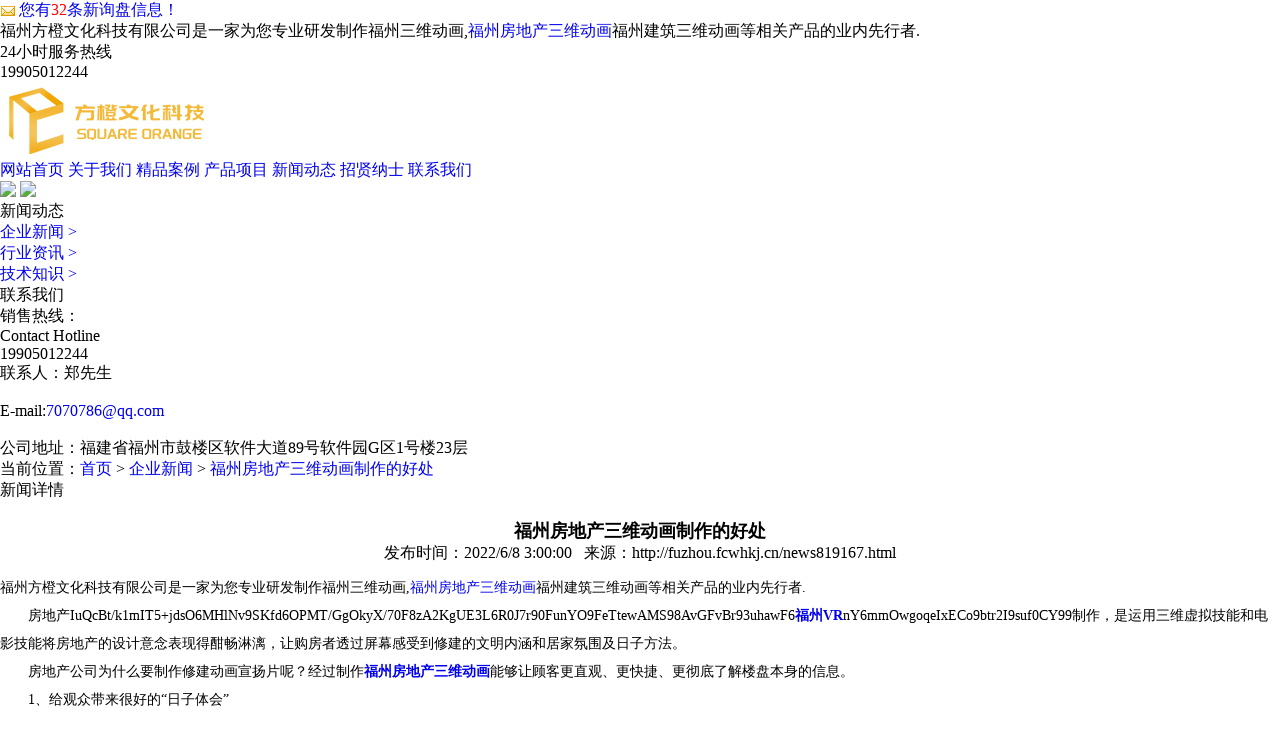

--- FILE ---
content_type: text/html
request_url: http://fuzhou.fcwhkj.cn/news819167.html
body_size: 21314
content:
<!DOCTYPE html>
<html lang="zh-CN">
<head> 
<meta charset="gb2312" /> 
<meta http-equiv="X-UA-Compatible" content="IE=Edge" />  
<meta name="viewport" content="initial-scale=1.0, minimum-scale=1.0, maximum-scale=1.0, user-scalable=no" />
<meta name="applicable-device" content="pc,mobile"/>
<meta http-equiv="Cache-Control" content="no-transform"/>   
<title>福州房地产三维动画制作的好处 -- 福建方橙文化科技有限公司</title>
<meta name="Keywords" content="房地产三维动画,建筑三维动画,房地产宣传片"/> 
<link rel="stylesheet" href="/template/NESTX0129-1/css/fonts.css" />
<link rel="stylesheet" href="/template/NESTX0129-1/css/global.css" />
<link rel="stylesheet" href="/template/NESTX0129-1/css/animate.min.css" />
<link rel="stylesheet" href="/template/NESTX0129-1/css/style.css" />
<link rel="stylesheet" href="/template/NESTX0129-1/css/index.css" />
<link rel="stylesheet" href="/template/NESTX0129-1/css/products.css" />
<script type="text/javascript" src="/template/NESTX0129-1/js/global.js"></script>
<script type="text/javascript" src="/template/NESTX0129-1/js/cn.js"></script>
<script type="text/javascript" src="/template/NESTX0129-1/js/checkform.js"></script>
<script type="text/javascript" src="/template/NESTX0129-1/js/jquery-1.7.2.min.js"></script>
<script type="text/javascript" src="/template/NESTX0129-1/js/wow.min.js"></script>
<script type="text/javascript" src="/template/NESTX0129-1/js/touchslide.js"></script>
<script>
(function(){
    var bp = document.createElement('script');
    var curProtocol = window.location.protocol.split(':')[0];
    if (curProtocol === 'https') {
        bp.src = 'https://zz.bdstatic.com/linksubmit/push.js';
    }
    else {
        bp.src = 'http://push.zhanzhang.baidu.com/push.js';
    }
    var s = document.getElementsByTagName("script")[0];
    s.parentNode.insertBefore(bp, s);
})();
</script></head>
<body>

<div class="header_sec_welcome">
  <div class="cnt">
    <div class="contact_list"> <span class="contact_item"><script type="text/javascript" src="http://webapi.gcwl365.com/msg/msgstat.ashx?shopid=21183"></script></span></div>
    <div class="welcome_title">福州方橙文化科技有限公司是一家为您专业研发制作福州三维动画,<a href="http://fuzhou.fcwhkj.cn">福州房地产三维动画</a>福州建筑三维动画等相关产品的业内先行者.</div>
    <div class="clear"></div>
  </div>
</div>
<div class="header_sec_logo">
  <div class="cnt"> <a class="navi_btn" href="javascript:;">
    <div class="line line_1"></div>
    <div class="line line_2"></div>
    <div class="line line_3"></div>
    </a>
    <div class="contact wow fadeInRight"> <span class="symbol"><em class="ico phone"></em></span>
      <div class="intro">
        <div class="title">24小时服务热线</div>
        <div class="num">19905012244</div>
      </div>
    </div>
    <div class="logo_list wow fadeInLeft"> 
	<a class="logo_main" href="/" title="福建方橙文化科技有限公司">
	<img src="/img.ashx?shopid=21183&file=logo.png" alt="福建方橙文化科技有限公司" />
	</a> 
	<span class="logo_split">
	</span> 
	<!--<a class="pic_sec" href="/" title="福建方橙文化科技有限公司">
	<img src="/template/NESTX0129-1/images/793ef4cd2d.png" alt="福建方橙文化科技有限公司"  />
	</a> -->
	</div>
    <div class="clear"></div>
  </div>
  <script type="text/javascript">
	(function(){
		$(".header_sec_logo .navi_btn").click(function(event){
			window.open_navi();
			event.stopPropagation();
		});
	})();
	</script> 
</div>
<div class="header_sec_navi wow fadeInUp">
  <div class="cnt"> <a class="navi_btn" href="javascript:;"> <em class="line line_1"></em> <em class="line line_2"></em> <em class="line line_3"></em> </a>
    <div class="navi_list">
	<span  class='navi_item on'><a class="navi_item_title" href="/" rel="nofollow">网站首页</a></span>
	<span class="navi_item"><a class="navi_item_title" href="/about.html" rel="nofollow">关于我们</a></span> 
	<span class="navi_item"><a class="navi_item_title" href="/protype103768.html" rel="nofollow">精品案例</a></span> 
	<span class="navi_item"><a class="navi_item_title" href="/protype103767.html" rel="nofollow">产品项目</a></span> 
	<span class="navi_item"><a class="navi_item_title" href="/news.html" rel="nofollow">新闻动态</a></span>
	<span class="navi_item"><a class="navi_item_title" href="/about2268.html" rel="nofollow">招贤纳士</a></span> 
	<span class="navi_item"><a class="navi_item_title" href="/contact.html" rel="nofollow">联系我们</a></span> 
	<span class="line_holder"></span> </div>
    <div class="clear"></div>
  </div>
</div>
<script type="text/javascript">
(function(){
	var navi = $(".header_sec_navi");
	var btn = navi.find('.navi_btn');
	$(document).on('click touchend',function(event){
		var target = event.target;
		if(isOpen()){
			if(btn.find(target).legnth || btn[0]==target){
				close();
			} else if(navi.find(target).length || navi[0]==target){
			} else {
				close();
			}
		} else {
			if(btn.find(target).length || btn[0]==target){
				open();
			} else {
				close();
			}
		}
	});
	function open(){
		navi.addClass('on');
	}
	function close(){
		navi.removeClass('on');
	}
	function isOpen(){
		return navi.hasClass('on');
	}
	window.open_navi = open;
})();
</script>

<div class="pub_page_banner">
  <div class="pic"> <a class="pc_banner"><img src="/template/NESTX0129-1/images/1f5be7e2ab.jpg"/></a> <a class="mobile_banner"><img src="/template/NESTX0129-1/images/fffd25d44b.jpg"/></a></div>
</div>

<div class="pub_page_side_main">
  <div class="cnt"> <div class="pub_page_side wow fadeInLeft">
  <div class="pub_page_side_title">
    <div class="title_main"></div>
    <div class="title_sub">新闻动态</div>
  </div>
  <div class="pub_page_side_menu_list"> 
   
    <div class="menu_item"><a href="/newstype1222.html" title="企业新闻">企业新闻 <span class="ico ico_arr">&gt;</span></a></div>
    
    <div class="menu_item"><a href="/newstype1223.html" title="行业资讯">行业资讯 <span class="ico ico_arr">&gt;</span></a></div>
    
    <div class="menu_item"><a href="/newstype1224.html" title="技术知识">技术知识 <span class="ico ico_arr">&gt;</span></a></div>
    
     </div>
  <div class="pub_page_side_contact">
    <div class="contact_title">联系我们</div>
    <div class="contact_intro">
      <div class="contact_content">
        <div class="content_title">
          <div class="symbol"><em class="ico ico_phone"></em></div>
          <div class="title_main">销售热线：</div>
          <div class="title_sub">Contact Hotline</div>
        </div>
          <div class="content_phone"> <span class="main_phone">19905012244</span> </div>
      </div>
      <div class="contact_method_list"> 联系人：郑先生<br />
        <br />
        E-mail:<a rel="nofollow"  href="mailto:7070786@qq.com ">7070786@qq.com </a><br />
        <br />
        公司地址：福建省福州市鼓楼区软件大道89号软件园G区1号楼23层</div>
    </div>
  </div>
</div>

     <div class="pub_page_main wow fadeInRight">
      <div class="pub_page_title">
        <div class="pub_page_bcnav"> 当前位置：<a href="/">首页</a> &gt; <a href="newstype1222.html">企业新闻</a> &gt; <a href="news819167.html">福州房地产三维动画制作的好处</a> </div>
        <div class="title_text"> 新闻详情 </div>
      </div>
      <div class="about_content" id="adminbuy_cn"> 　
        <div style="text-align: center;">
		  <h1  style="font-size: 18px;font-weight: 600;">福州房地产三维动画制作的好处</h1>
		  <p>发布时间：2022/6/8 3:00:00&nbsp;&nbsp;&nbsp;来源：http://fuzhou.fcwhkj.cn/news819167.html</p>
      </div>
	  
	   <div style="font-size:14px;line-height: 2em;margin: 10px 0;">	   
	     <p><p>福州方橙文化科技有限公司是一家为您专业研发制作福州三维动画,<a href="http://fuzhou.fcwhkj.cn">福州房地产三维动画</a>福州建筑三维动画等相关产品的业内先行者.</p><p>　　房地产IuQcBt/k1mIT5+jdsO6MHlNv9SKfd6OPMT/GgOkyX/70F8zA2KgUE3L6R0J7r90FunYO9FeTtewAMS98AvGFvBr93uhawF6<a href="/product59753.html" target="_blank"><strong>福州VR</strong></a>nY6mmOwgoqeIxECo9btr2I9suf0CY99制作，是运用三维虚拟技能和电影技能将房地产的设计意念表现得酣畅淋漓，让购房者透过屏幕感受到修建的文明内涵和居家氛围及日子方法。</p><p>　　房地产公司为什么要制作修建动画宣扬片呢？经过制作<a href="http://fuzhou.fcwhkj.cn" target="_blank"><strong>福州房地产三维动画</strong></a>能够让顾客更直观、更快捷、更彻底了解楼盘本身的信息。</p><p>　　1、给观众带来很好的“日子体会”</p><p>　　目前我国的房地产经济还在持续增长给，每年都有很多的新楼盘开盘，因此开发商为了对房地产楼盘进行大力宣扬，都会选择制作一部优美精美的房地产三维动画。凌智动画经过计算机模拟出已经建好的楼盘，以多方面的视觉配上和谐的音乐给客户展现出来。传神的修建动画环境，动态的展现方法能够使得观众产生强烈的兴趣，往往给观众带来很好的“日子体会”。</p><p>　　2、有影响力的宣扬方法</p><p>　　关于一些没有建成的小区或者是商业楼，有影响力的一种宣扬方法就是使用了修建动画动画进行房地产宣扬，能够在电视广告上播映，能够在公交车上的广告电视进行播映。房地产三维动画能给观众带来直观、真实、震撼的视界作用，也就直接的达到了宣扬的意图。</p><p>　　3、展现作用身临其境</p><p>　　修建动画宣扬片，让楼盘愈加真实，愈加漂亮，愈加生动，那么可想而知，广告作用也就恰当客户的理想体会作用，这也是房地产商都亲睐修建动画的原因之一。</p><p>　　4、视觉作用上愈加夺目富丽</p><p>　　从楼盘宣扬片的技能特色来看，使用二维动画技能制作的宣扬片，在视觉作用上愈加的夺目富丽，很多实拍都完成不了的都能够在二维技能里完成的。</p><p>　　5、便利客户，达到销售意图</p><p>　　房地产三维动画关于房地产的销售，是有直接的影响的。如果修建动画宣扬它实实在在的一面，那客户能够自在的选择喜欢的方法了解。</p><p>　　6、提高企业形象，展现企业产品</p><p>　　修建动画能够有效地提高企业形象，更好地展现企业产品和服务，现在已广泛运用于修建投标中。一个好的房地产三维动画，既可给业主和评标专个好的视觉作用，让观看者加深对工程的了解，又能十分有效地把企业形象提高到个新的层次，更好地把企业的产品和服务展现给众，诠译企业的文明理念。也可增加企业的竞标才能，具有较的经济效益和社会效益。</p><p><img src="http://image.weidaoliu.com/upload/2090/images/2022060615204362.jpg" data-filename="img" style="max-width: 100%;"><br></p><p>福州三维动画哪家好?福州房地产三维动画制作价格是多少?福州建筑三维动画制作公司怎么样?福建方橙文化科技有限公司是一家专业创意科技型服务公司,福建方橙文化科技有限公司提供直接有效的策略与解决方案,全方位,全系统的为客户提供高品质优质服务,服务热线电话:19905012244.</p></p>
	   </div>
	   
	      <div style="font-size:14px;line-height:24px;">相关标签：<a href='/news.html?key=房地产三维动画'>房地产三维动画</a>,<a href='/news.html?key=建筑三维动画'>建筑三维动画</a>,<a href='/news.html?key=房地产宣传片'>房地产宣传片</a>,</div>
		  <div style="font-size:14px;line-height:24px;">
          <div><div>上一条：<a href="news821452.html">有哪些是福州VR制作的方法？</a></div><div>下一条：<a href="news817916.html">浅谈福州产品三维动画的作用</a></div> </div>
        </div>
		
		 <div style="font-size:18px;line-height:30px;margin-top:20px">相关产品</div>
		 <div class="page_product_list"> 
	  	
	  <div class="page_product_item"> <a class="pic imgbox" href="/product895052.html" title="福州聊城-阳谷万和城" rel="nofollow"> <img src="/img.ashx?shopid=21183&file=2024070214245375.jpg" alt="福州聊城-阳谷万和城"/> <em class="border"></em> </a>
          <div class="title">福州聊城-阳谷万和城</div>
        </div>
			
	  <div class="page_product_item"> <a class="pic imgbox" href="/product894693.html" title="福州-达美溪湖湾" rel="nofollow"> <img src="/img.ashx?shopid=21183&file=2024062018322868.jpg" alt="福州-达美溪湖湾"/> <em class="border"></em> </a>
          <div class="title">福州-达美溪湖湾</div>
        </div>
			
	  <div class="page_product_item"> <a class="pic imgbox" href="/product894692.html" title="福州上海-阳光城魔都" rel="nofollow"> <img src="/img.ashx?shopid=21183&file=2024062018320330.jpg" alt="福州上海-阳光城魔都"/> <em class="border"></em> </a>
          <div class="title">福州上海-阳光城魔都</div>
        </div>
		
		
     
        <span class="line_holder"></span> </div>
		
		  <div style="font-size:18px;line-height:30px;margin-top:20px">相关新闻</div>
		   <div style="font-size:14px;line-height:24px;">
		
          <ul class="cz_1">
		  
            <li class="cz_title">
           <a href="/news1082452.html" title="分享福州房地产三维动画可以带来的许多好处？" rel="nofollow"><p>分享福州房地产三维动画可以带来的许多好处？<span style="float:right">2026-01-17</span></p>
             </a>
            </li>
			 
            <li class="cz_title">
           <a href="/news1082051.html" title="在设计福州建筑三维动画时运用的技术有哪些优势？" rel="nofollow"><p>在设计福州建筑三维动画时运用的技术有哪些优势？<span style="float:right">2025-12-30</span></p>
             </a>
            </li>
			 
            <li class="cz_title">
           <a href="/news1081542.html" title="深入研究福州房地产三维动画能带来哪些优势？" rel="nofollow"><p>深入研究福州房地产三维动画能带来哪些优势？<span style="float:right">2025-12-10</span></p>
             </a>
            </li>
			 
            <li class="cz_title">
           <a href="/news1081374.html" title="全面解析福州VR制作如何为客户打造沉浸式视觉体验？" rel="nofollow"><p>全面解析福州VR制作如何为客户打造沉浸式视觉体验？<span style="float:right">2025-12-06</span></p>
             </a>
            </li>
			 
			
          </ul>
        </div>
		
		
      </div>

     
    </div>
    <div class="clear"></div>
  </div>
</div>

<div class="footer_sec_navi">
  <div class="cnt">
    <div class="navi_sec_list"> <span class="navi_sec_item contact_sec wow fadeInUp" data-wow-delay=".6s">
      <div class="navi_sec_title">联系我们</div>    
      <div class="contact_phone">
        <div class="symbol"><em class="ico ico_phone"></em></div>
        <div class="intro">
          <div class="title">24小时服务热线</div>
          <div class="value">19905012244</div>
        </div>
      </div>
      <div class="contact_option_list"> 地址：福建省福州市鼓楼区软件大道89号软件园G区1号楼23层<br />
        E-mail：<a rel="nofollow"  href="mailto:7070786@qq.com ">7070786@qq.com </a><br />
        手机：19905012244 </div>
      </span> <span class="navi_sec_item wow fadeInUp">
      <div class="navi_sec_title">关于我们</div>
      <div class="navi_sec_option_list"> 	  
	     
        <div class="navi_sec_option_item"><a href="/about.html" title="关于我们" rel="nofollow">关于我们</a></div>       
        
        <div class="navi_sec_option_item"><a href="/about2268.html" title="招贤纳士" rel="nofollow">招贤纳士</a></div>       
        
         </div>
      </span>
      
      <span class="navi_sec_item wow fadeInUp">
      <div class="navi_sec_title">产品展示</div>
      <div class="navi_sec_option_list"> 
	   
        <div class="navi_sec_option_item"><a href="/protype103767.html" title="福州动画制作公司" rel="nofollow">福州动画制作公司</a></div>       
        
        <div class="navi_sec_option_item"><a href="/pro1type103768.html" title="福州产品项目" rel="nofollow">福州产品项目</a></div>       
        
         </div>
      </span>
      
      <span class="navi_sec_item wow fadeInUp">
      <div class="navi_sec_title">新闻动态</div>
      <div class="navi_sec_option_list"> 
	   
        <div class="navi_sec_option_item">	<a href="/newstype1222.html" title="企业新闻" rel="nofollow">企业新闻</a></div>
        
        <div class="navi_sec_option_item">	<a href="/newstype1223.html" title="行业资讯" rel="nofollow">行业资讯</a></div>
        
        <div class="navi_sec_option_item">	<a href="/newstype1224.html" title="技术知识" rel="nofollow">技术知识</a></div>
        
         </div>
      </span>
      
      <span class="navi_sec_item wow fadeInUp">
       <div class="navi_sec_title">联系我们</div>
      <div class="navi_sec_option_list"> 
        <div class="navi_sec_option_item"><a href="/sitemap.html">网站地图</a></div>
        
        <div class="navi_sec_option_item"><a href="/sitemap.xml">XML</a></div>
         </div>
      </span> <span class="line_holder"></span> </div>
    <div class="clear"></div>
  </div>
</div>
<div class="footer_sec_copy">
  <div class="cnt">
    <div class="copy_intro"> 
		<p>Copyright&copy;fuzhou.fcwhkj.cn&nbsp;&nbsp;福建方橙文化科技有限公司</p>
		<p>福州三维动画哪家好?福州房地产三维动画制作价格是多少?福州建筑三维动画制作公司怎么样?福建方橙文化科技有限公司是一家专业创意科技型服务公司,福建方橙文化科技有限公司提供直接有效的策略与解决方案,全方位,全系统的为客户提供高品质优质服务,服务热线电话:19905012244.<br/><script type="text/javascript">var cnzz_protocol = (("https:" == document.location.protocol) ? " https://" : " http://");document.write(unescape("%3Cspan id='cnzz_stat_icon_1275104864'%3E%3C/span%3E%3Cscript src='" + cnzz_protocol + "s22.cnzz.com/z_stat.php%3Fid%3D1275104864%26show%3Dpic' type='text/javascript'%3E%3C/script%3E"));</script></p>
		<p>热门城市推广：<a href="http://fuzhou.fcwhkj.cn" target="_blank">福州</a> <a href="http://hefei.fcwhkj.cn" target="_blank">合肥</a> <a href="http://hangzhou.fcwhkj.cn" target="_blank">杭州</a> <a href="http://nanjing.fcwhkj.cn" target="_blank">南京</a> <a href="http://nanchang.fcwhkj.cn" target="_blank">南昌</a> <a href="http://wuhan.fcwhkj.cn" target="_blank">武汉</a> <a href="http://changsha.fcwhkj.cn" target="_blank">长沙</a> <a href="http://zhengzhou.fcwhkj.cn" target="_blank">郑州</a> <a href="http://chongqing.fcwhkj.cn" target="_blank">重庆</a> <a href="http://xm.fcwhkj.cn" target="_blank">厦门</a> </p>
		<p>Powered by<a href="http://www.gucwl.com" title="企业系统" target="_blank" rel="nofollow">365系统</a>
		&nbsp;&nbsp;&nbsp;&nbsp;技术支持：<a href="http://www.fjlxy.cn" title="企业系统" target="_blank"><img
                    src="/template/NESTX0129-1/images/jszc.png" alt=""></a>
		</p>
		
	</div>
    <div class="clear"></div>
  </div>
</div>

<div class="f_kslj"> 
	<div class="wp"> 
		<ul> 
			<li><a href="/"><i><img src="/template/NESTX0129-1/images/fhome.png" /></i>网站首页</a></li> 
			<li><a href=" tel:19905012244"><i><img src="/template/NESTX0129-1/images/ftel.png" /></i>一键拨号</a></li> 
			<li><a href="/product.html"><i><img src="/template/NESTX0129-1/images/fpro.png" /></i>产品中心</a></li> 
			<li><a href="/news.html"><i><img src="/template/NESTX0129-1/images/fnews.png" /></i>新闻中心</a></li> 
		</ul> 
	</div> 
</div>

<script type="text/javascript" src="http://webapi.gcwl365.com/msg/message/messagesend.js?+Math.random()" id="SendMessageScript" qq="3100083378" cid="21183" mobile="19905012244"></script>

<!-- 360自动推送代码  -->
<script>
(function(){
var src = "https://jspassport.ssl.qhimg.com/11.0.1.js?d182b3f28525f2db83acfaaf6e696dba";
document.write('<script src="' + src + '" id="sozz"><\/script>');
})();
</script>
<!-- 百度自动推送代码 -->
<script>
(function(){
    var bp = document.createElement('script');
    var curProtocol = window.location.protocol.split(':')[0];
    if (curProtocol === 'https'){
   bp.src = 'https://zz.bdstatic.com/linksubmit/push.js';
  }
  else{
  bp.src = 'http://push.zhanzhang.baidu.com/push.js';
  }
    var s = document.getElementsByTagName("script")[0];
    s.parentNode.insertBefore(bp, s);
})();
</script>




</body>
</html>


--- FILE ---
content_type: text/plain; charset=utf-8
request_url: http://webapi.gcwl365.com/msg/msgstat.ashx?shopid=21183
body_size: 391
content:
document.write("<a href='http://login.gucwl.com' target='_blank' ref='nofollow'><img src='http://webapi.gcwl365.com/msg/images/new_message.gif' style='vertical-align: middle;display:inline;margin-right:3px;width: auto !important;'/>您有<span style='color:red'>32</span>条新询盘信息！</a>");